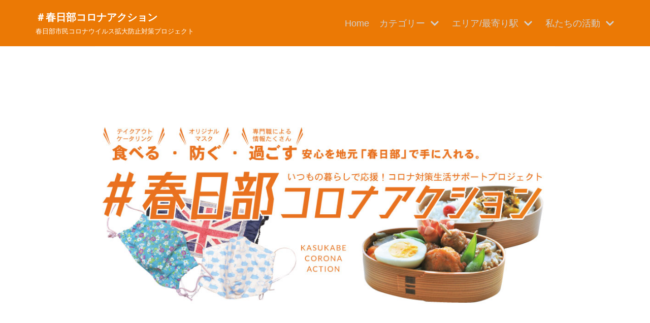

--- FILE ---
content_type: text/html; charset=UTF-8
request_url: https://kca.kasukabe-next.com/?view=list
body_size: 10059
content:
<!DOCTYPE html>
<html lang="ja">

<head>
	<meta charset="UTF-8">
	<meta name="viewport" content="width=device-width, initial-scale=1, minimum-scale=1">
	<link rel="profile" href="http://gmpg.org/xfn/11">
		<title>＃春日部コロナアクション</title>
<meta name="description" content="春日部市民コロナウイルス拡大防止対策プロジェクト" />
<meta name="robots" content="index, follow" />
<meta name="googlebot" content="index, follow, max-snippet:-1, max-image-preview:large, max-video-preview:-1" />
<meta name="bingbot" content="index, follow, max-snippet:-1, max-image-preview:large, max-video-preview:-1" />
<link rel="canonical" href="https://kca.kasukabe-next.com/" />
<script type="application/ld+json">{"@context" : "https://schema.org","@type" : "Organization","name" : "\u6625\u65e5\u90e8\u99c5\u6771\u53e3\u5546\u5e97\u4f1a\u9023\u5408\u4f1a-NEXT\u5546\u5e97\u8857\u30d7\u30ed\u30b8\u30a7\u30af\u30c8","url" : "https:\/\/kca.kasukabe-next.com","sameAs" : ["https:\/\/www.facebook.com\/kasukabeKC\/", "https:\/\/twitter.com\/kasukabeKC"]}</script>
<script type="application/ld+json">{
				"@context": "https://schema.org",
				"@type": "WebSite",
				"url" : "https:\/\/kca.kasukabe-next.com",
				"potentialAction": {
					"@type": "SearchAction",
					"target": "https:\/\/kca.kasukabe-next.com\/?s={search_term_string}",
					"query-input": "required name=search_term_string"
				}
			}</script>
<meta property="og:url" content="https://kca.kasukabe-next.com/" />
<meta property="og:site_name" content="＃春日部コロナアクション" />
<meta property="og:locale" content="ja" />
<meta property="og:type" content="website" />
<meta property="og:title" content="＃春日部コロナアクション" />
<meta property="og:description" content="春日部市民コロナウイルス拡大防止対策プロジェクト" />
<meta property="og:image" content="http://kca.kasukabe-next.com/wp-content/uploads/2020/04/0000.jpg" />
<meta property="og:image:secure_url" content="http://kca.kasukabe-next.com/wp-content/uploads/2020/04/0000.jpg" />
<meta property="og:image:width" content="1000" />
<meta property="og:image:height" content="685" />
<meta name="twitter:card" content="summary" />
<meta name="twitter:site" content="kasukabeKC" />
<meta name="twitter:creator" content="kasukabeKC" />
<meta name="twitter:title" content="＃春日部コロナアクション" />
<meta name="twitter:description" content="春日部市民コロナウイルス拡大防止対策プロジェクト" />
<meta name="twitter:image" content="http://kca.kasukabe-next.com/wp-content/uploads/2020/04/0000.jpg" />
<link rel='dns-prefetch' href='//fonts.googleapis.com' />
<link rel='dns-prefetch' href='//s.w.org' />
<link rel="alternate" type="application/rss+xml" title="＃春日部コロナアクション &raquo; フィード" href="https://kca.kasukabe-next.com/feed/" />
<link rel="alternate" type="application/rss+xml" title="＃春日部コロナアクション &raquo; コメントフィード" href="https://kca.kasukabe-next.com/comments/feed/" />
		<script type="text/javascript">
			window._wpemojiSettings = {"baseUrl":"https:\/\/s.w.org\/images\/core\/emoji\/12.0.0-1\/72x72\/","ext":".png","svgUrl":"https:\/\/s.w.org\/images\/core\/emoji\/12.0.0-1\/svg\/","svgExt":".svg","source":{"concatemoji":"https:\/\/kca.kasukabe-next.com\/wp-includes\/js\/wp-emoji-release.min.js?ver=5.4.18"}};
			/*! This file is auto-generated */
			!function(e,a,t){var n,r,o,i=a.createElement("canvas"),p=i.getContext&&i.getContext("2d");function s(e,t){var a=String.fromCharCode;p.clearRect(0,0,i.width,i.height),p.fillText(a.apply(this,e),0,0);e=i.toDataURL();return p.clearRect(0,0,i.width,i.height),p.fillText(a.apply(this,t),0,0),e===i.toDataURL()}function c(e){var t=a.createElement("script");t.src=e,t.defer=t.type="text/javascript",a.getElementsByTagName("head")[0].appendChild(t)}for(o=Array("flag","emoji"),t.supports={everything:!0,everythingExceptFlag:!0},r=0;r<o.length;r++)t.supports[o[r]]=function(e){if(!p||!p.fillText)return!1;switch(p.textBaseline="top",p.font="600 32px Arial",e){case"flag":return s([127987,65039,8205,9895,65039],[127987,65039,8203,9895,65039])?!1:!s([55356,56826,55356,56819],[55356,56826,8203,55356,56819])&&!s([55356,57332,56128,56423,56128,56418,56128,56421,56128,56430,56128,56423,56128,56447],[55356,57332,8203,56128,56423,8203,56128,56418,8203,56128,56421,8203,56128,56430,8203,56128,56423,8203,56128,56447]);case"emoji":return!s([55357,56424,55356,57342,8205,55358,56605,8205,55357,56424,55356,57340],[55357,56424,55356,57342,8203,55358,56605,8203,55357,56424,55356,57340])}return!1}(o[r]),t.supports.everything=t.supports.everything&&t.supports[o[r]],"flag"!==o[r]&&(t.supports.everythingExceptFlag=t.supports.everythingExceptFlag&&t.supports[o[r]]);t.supports.everythingExceptFlag=t.supports.everythingExceptFlag&&!t.supports.flag,t.DOMReady=!1,t.readyCallback=function(){t.DOMReady=!0},t.supports.everything||(n=function(){t.readyCallback()},a.addEventListener?(a.addEventListener("DOMContentLoaded",n,!1),e.addEventListener("load",n,!1)):(e.attachEvent("onload",n),a.attachEvent("onreadystatechange",function(){"complete"===a.readyState&&t.readyCallback()})),(n=t.source||{}).concatemoji?c(n.concatemoji):n.wpemoji&&n.twemoji&&(c(n.twemoji),c(n.wpemoji)))}(window,document,window._wpemojiSettings);
		</script>
		<style type="text/css">
img.wp-smiley,
img.emoji {
	display: inline !important;
	border: none !important;
	box-shadow: none !important;
	height: 1em !important;
	width: 1em !important;
	margin: 0 .07em !important;
	vertical-align: -0.1em !important;
	background: none !important;
	padding: 0 !important;
}
</style>
	<link rel='stylesheet' id='leaf-style-css'  href='https://kca.kasukabe-next.com/wp-content/plugins/directorist/templates/front-end/all-listings/maps/openstreet/css/openstreet.css?ver=5.4.18' type='text/css' media='all' />
<link rel='stylesheet' id='select2style-css'  href='https://kca.kasukabe-next.com/wp-content/plugins/directorist/public/assets/css/select2.min.css?ver=6.5.7' type='text/css' media='all' />
<link rel='stylesheet' id='atbdp-bootstrap-style-css'  href='https://kca.kasukabe-next.com/wp-content/plugins/directorist/public/assets/css/bootstrap.css?ver=6.5.7' type='text/css' media='all' />
<link rel='stylesheet' id='atbdp-font-awesome-css'  href='https://kca.kasukabe-next.com/wp-content/plugins/directorist/public/assets/css/font-awesome.min.css?ver=6.5.7' type='text/css' media='all' />
<link rel='stylesheet' id='atbdp-line-awesome-css'  href='https://kca.kasukabe-next.com/wp-content/plugins/directorist/public/assets/css/line-awesome.min.css?ver=6.5.7' type='text/css' media='all' />
<link rel='stylesheet' id='atbdp-style-css'  href='https://kca.kasukabe-next.com/wp-content/plugins/directorist/public/assets/css/style.css?ver=6.5.7' type='text/css' media='all' />
<link rel='stylesheet' id='atbdp-media-uploader-style-css'  href='https://kca.kasukabe-next.com/wp-content/plugins/directorist/public/assets/css/ez-media-uploader.css?ver=6.5.7' type='text/css' media='all' />
<link rel='stylesheet' id='atbd_googlefonts-css'  href='//fonts.googleapis.com/css?family=Roboto%3A400%2C500&#038;ver=6.5.7' type='text/css' media='all' />
<link rel='stylesheet' id='slickcss-css'  href='https://kca.kasukabe-next.com/wp-content/plugins/directorist/public/assets/css/slick.css?ver=6.5.7' type='text/css' media='all' />
<link rel='stylesheet' id='atmodal-css'  href='https://kca.kasukabe-next.com/wp-content/plugins/directorist/public/assets/css/atmodal.css?ver=6.5.7' type='text/css' media='all' />
<link rel='stylesheet' id='wp-color-picker-css'  href='https://kca.kasukabe-next.com/wp-admin/css/color-picker.min.css?ver=5.4.18' type='text/css' media='all' />
<link rel='stylesheet' id='wp-block-library-css'  href='https://kca.kasukabe-next.com/wp-includes/css/dist/block-library/style.min.css?ver=5.4.18' type='text/css' media='all' />
<link rel='stylesheet' id='contact-form-7-css'  href='https://kca.kasukabe-next.com/wp-content/plugins/contact-form-7/includes/css/styles.css?ver=5.3.2' type='text/css' media='all' />
<link rel='stylesheet' id='ctf_styles-css'  href='https://kca.kasukabe-next.com/wp-content/plugins/custom-twitter-feeds/css/ctf-styles.min.css?ver=1.7' type='text/css' media='all' />
<link rel='stylesheet' id='neve-style-css'  href='https://kca.kasukabe-next.com/wp-content/themes/neve/style.min.css?ver=2.7.4' type='text/css' media='all' />
<style id='neve-style-inline-css' type='text/css'>
.header-menu-sidebar-inner li.menu-item-nav-search { display: none; }
 .container{ max-width: 748px; } a{ color: #fac228; } .nv-loader{ border-color: #fac228; } a:hover, a:focus{ color: #846904; } .has-neve-link-hover-color-color{ color: #846904!important; } .has-neve-link-color-color{ color: #fac228!important; } .has-neve-text-color-color{ color: #404248!important; } .has-neve-button-color-color{ color: #0366d6!important; } .has-neve-link-color-background-color{ background-color: #fac228!important; } .has-neve-link-hover-color-background-color{ background-color: #846904!important; } .has-neve-button-color-background-color{ background-color: #0366d6!important; } .has-neve-text-color-background-color{ background-color: #404248!important; } .alignfull > [class*="__inner-container"], .alignwide > [class*="__inner-container"]{ max-width:718px;margin:auto } .button.button-primary, button, input[type=button], .btn, input[type="submit"], /* Buttons in navigation */ ul[id^="nv-primary-navigation"] li.button.button-primary > a, .menu li.button.button-primary > a, .wp-block-button.is-style-primary .wp-block-button__link{ background-color: #0366d6;color: #ffffff;border-radius:3px;border:none;border-width:1px 1px 1px 1px; } .button.button-primary:hover, .nv-tags-list a:hover, ul[id^="nv-primary-navigation"] li.button.button-primary > a:hover, .menu li.button.button-primary > a:hover, .wp-block-button.is-style-primary .wp-block-button__link:hover { background-color: #0366d6;color: #ffffff; } .button.button-secondary, #comments input[type="submit"], .cart-off-canvas .button.nv-close-cart-sidebar, .wp-block-button.is-style-secondary .wp-block-button__link{ color: #676767;border-radius:3px;border:1px solid;border-width:1px 1px 1px 1px; } .button.button-secondary:hover, #comments input[type="submit"]:hover, .cart-off-canvas .button.nv-close-cart-sidebar:hover, .wp-block-button.is-style-secondary .wp-block-button__link:hover{ color: #676767; } .nv-tags-list a:hover{ background-color: #0366d6; } .nv-tags-list a{ color: #0366d6;border-color: #0366d6; } @media(min-width: 576px){ .container{ max-width: 992px; } }@media(min-width: 960px){ .container{ max-width: 1170px; } #content .container .col, #content .container-fluid .col{ max-width: 80%; } .alignfull > [class*="__inner-container"], .alignwide > [class*="__inner-container"]{ max-width:906px } .container-fluid .alignfull > [class*="__inner-container"], .container-fluid .alignwide > [class*="__inner-container"]{ max-width:calc(80% + 15px) } .nv-sidebar-wrap, .nv-sidebar-wrap.shop-sidebar{ max-width: 20%; } } .header-main-inner,.header-main-inner a:not(.button),.header-main-inner .navbar-toggle{ color: #ffffff; } .header-main-inner .nv-icon svg,.header-main-inner .nv-contact-list svg{ fill: #ffffff; } .header-main-inner .icon-bar{ background-color: #ffffff; } .hfg_header .header-main-inner .primary-menu-ul .sub-menu li:not(.neve-mm-divider),.hfg_header .header-main-inner .primary-menu-ul .sub-menu{ background-color: #eb7905;border-color: #eb7905; } .hfg_header .header-main-inner{ background-color: #eb7905; } .header-menu-sidebar .header-menu-sidebar-bg,.header-menu-sidebar .header-menu-sidebar-bg a:not(.button),.header-menu-sidebar .header-menu-sidebar-bg .navbar-toggle{ color: #ffffff; } .header-menu-sidebar .header-menu-sidebar-bg .nv-icon svg,.header-menu-sidebar .header-menu-sidebar-bg .nv-contact-list svg{ fill: #ffffff; } .header-menu-sidebar .header-menu-sidebar-bg .icon-bar{ background-color: #ffffff; } .hfg_header .header-menu-sidebar .header-menu-sidebar-bg .primary-menu-ul .sub-menu li:not(.neve-mm-divider),.hfg_header .header-menu-sidebar .header-menu-sidebar-bg .primary-menu-ul .sub-menu{ background-color: #cf6706;border-color: #cf6706; } .hfg_header .header-menu-sidebar .header-menu-sidebar-bg{ background-color: #cf6706; } .builder-item--logo .site-logo img{ max-width: 120px; } .builder-item--logo .site-logo{ padding:10px 0px 10px 0px; } .builder-item--logo{ margin:0px 0px 0px 0px; } .builder-item--nav-icon .navbar-toggle{ padding:10px 15px 10px 15px; } .builder-item--nav-icon{ margin:0px 0px 0px 0px; } .builder-item--primary-menu .nav-menu-primary > .primary-menu-ul li:not(.woocommerce-mini-cart-item) > a{ color: #d1d1d1; } .builder-item--primary-menu .nav-menu-primary > .primary-menu-ul li > .amp-caret-wrap svg{ fill: #d1d1d1; } .builder-item--primary-menu .nav-menu-primary > .primary-menu-ul li:not(.woocommerce-mini-cart-item) > a:after{ background-color: #d1d1d1; } .builder-item--primary-menu .nav-menu-primary:not(.style-full-height) > .primary-menu-ul li:not(.woocommerce-mini-cart-item):hover > a{ color: #d1d1d1; } .builder-item--primary-menu .nav-menu-primary > .primary-menu-ul li:hover > .amp-caret-wrap svg{ fill: #d1d1d1; } .builder-item--primary-menu .nav-menu-primary > .primary-menu-ul li.current-menu-item > a,.builder-item--primary-menu .nav-menu-primary > .primary-menu-ul li.current_page_item > a{ color: #d1d1d1; } .builder-item--primary-menu .nav-menu-primary > .primary-menu-ul li.current-menu-item > .amp-caret-wrap svg{ fill: #d1d1d1; } .builder-item--primary-menu .primary-menu-ul > li > a{ height: 25px; } .builder-item--primary-menu li > a{ font-size: 1em; line-height: 1.6em; letter-spacing: 0px; font-weight: 500; text-transform: none; } .builder-item--primary-menu li > a svg{ width: 1em;height: 1em; } .builder-item--primary-menu{ padding:0px 0px 0px 0px;margin:0px 0px 0px 0px; } .footer-top-inner{ background-color: #ffffff; } .footer-top-inner,.footer-top-inner a:not(.button),.footer-top-inner .navbar-toggle{ color: #404248; } .footer-top-inner .nv-icon svg,.footer-top-inner .nv-contact-list svg{ fill: #404248; } .footer-top-inner .icon-bar{ background-color: #404248; } .footer-top-inner .primary-menu-ul .sub-menu li:not(.neve-mm-divider),.footer-top-inner .primary-menu-ul .sub-menu{ background-color: #ffffff;border-color: #ffffff; } .footer-bottom-inner{ background-color: #24292e; } .footer-bottom-inner,.footer-bottom-inner a:not(.button),.footer-bottom-inner .navbar-toggle{ color: #ffffff; } .footer-bottom-inner .nv-icon svg,.footer-bottom-inner .nv-contact-list svg{ fill: #ffffff; } .footer-bottom-inner .icon-bar{ background-color: #ffffff; } .footer-bottom-inner .primary-menu-ul .sub-menu li:not(.neve-mm-divider),.footer-bottom-inner .primary-menu-ul .sub-menu{ background-color: #24292e;border-color: #24292e; } .builder-item--footer-two-widgets{ padding:0px 0px 0px 0px;margin:0px 0px 0px 0px; } .nav-menu-footer #footer-menu > li > a{ color: #404248; } #footer-menu > li > a:after{ background-color: #0366d6; } .nav-menu-footer:not(.style-full-height) #footer-menu > li:hover > a{ color: #0366d6; } .builder-item--footer-menu .footer-menu > li > a{ height: 25px; } .builder-item--footer-menu li > a{ font-size: 1em; line-height: 1.6em; letter-spacing: 0px; font-weight: 500; text-transform: none; } .builder-item--footer-menu li > a svg{ width: 1em;height: 1em; } .builder-item--footer-menu{ padding:0px 0px 0px 0px;margin:0px 0px 0px 0px; } .builder-item--footer_copyright{ font-size: 1em; line-height: 1.6em; letter-spacing: 0px; font-weight: 500; text-transform: none; padding:0px 0px 0px 0px;margin:0px 0px 0px 0px; } .builder-item--footer_copyright svg{ width: 1em;height: 1em; } @media(min-width: 576px){ .builder-item--logo .site-logo img{ max-width: 120px; } .builder-item--logo .site-logo{ padding:10px 0px 10px 0px; } .builder-item--logo{ margin:0px 0px 0px 0px; } .builder-item--nav-icon .navbar-toggle{ padding:10px 15px 10px 15px; } .builder-item--nav-icon{ margin:0px 0px 0px 0px; } .builder-item--primary-menu li > a{ font-size: 1em; line-height: 1.6em; letter-spacing: 0px; } .builder-item--primary-menu li > a svg{ width: 1em;height: 1em; } .builder-item--primary-menu{ padding:0px 0px 0px 0px;margin:0px 0px 0px 0px; } .builder-item--footer-two-widgets{ padding:0px 0px 0px 0px;margin:0px 0px 0px 0px; } .builder-item--footer-menu li > a{ font-size: 1em; line-height: 1.6em; letter-spacing: 0px; } .builder-item--footer-menu li > a svg{ width: 1em;height: 1em; } .builder-item--footer-menu{ padding:0px 0px 0px 0px;margin:0px 0px 0px 0px; } .builder-item--footer_copyright{ font-size: 1em; line-height: 1.6em; letter-spacing: 0px; padding:0px 0px 0px 0px;margin:0px 0px 0px 0px; } .builder-item--footer_copyright svg{ width: 1em;height: 1em; } }@media(min-width: 960px){ .builder-item--logo .site-logo img{ max-width: 120px; } .builder-item--logo .site-logo{ padding:10px 0px 10px 0px; } .builder-item--logo{ margin:0px 0px 0px 0px; } .builder-item--nav-icon .navbar-toggle{ padding:10px 15px 10px 15px; } .builder-item--nav-icon{ margin:0px 0px 0px 0px; } .header--row .hfg-item-right .builder-item--primary-menu .primary-menu-ul > li:not(:first-of-type){ margin-left:20px; } .header--row .hfg-item-center .builder-item--primary-menu .primary-menu-ul > li:not(:last-of-type), .header--row .hfg-item-left .builder-item--primary-menu .primary-menu-ul > li:not(:last-of-type){ margin-right:20px; } .builder-item--primary-menu .style-full-height .primary-menu-ul > li:not(.menu-item-nav-search):not(.menu-item-nav-cart) > a:after{ left:-10px;right:-10px } .builder-item--primary-menu .style-full-height .primary-menu-ul:not(#nv-primary-navigation-sidebar) > li:not(.menu-item-nav-search):not(.menu-item-nav-cart):hover > a:after{ width: calc(100% + 20px)!important; } .builder-item--primary-menu li > a{ font-size: 18px; line-height: 1.6em; letter-spacing: 0px; } .builder-item--primary-menu li > a svg{ width: 18px;height: 18px; } .builder-item--primary-menu{ padding:0px 0px 0px 0px;margin:0px 0px 0px 0px; } .builder-item--footer-two-widgets{ padding:0px 0px 0px 0px;margin:0px 0px 0px 0px; } .hfg-item-right .builder-item--footer-menu #secondary-menu > li:not(:first-of-type){ margin-left:20px; } .hfg-item-center .builder-item--footer-menu #secondary-menu li:not(:last-of-type), .hfg-item-left .builder-item--footer-menu #secondary-menu > li:not(:last-of-type){ margin-right:20px; } .builder-item--footer-menu .style-full-height .footer-menu > li > a:after{ left:-10px;right:-10px } .builder-item--footer-menu .style-full-height .footer-menu > li:hover > a:after{ width: calc(100% + 20px)!important; } .builder-item--footer-menu li > a{ font-size: 1em; line-height: 1.6em; letter-spacing: 0px; } .builder-item--footer-menu li > a svg{ width: 1em;height: 1em; } .builder-item--footer-menu{ padding:0px 0px 0px 0px;margin:0px 0px 0px 0px; } .builder-item--footer_copyright{ font-size: 1em; line-height: 1.6em; letter-spacing: 0px; padding:0px 0px 0px 0px;margin:0px 0px 0px 0px; } .builder-item--footer_copyright svg{ width: 1em;height: 1em; } }
</style>
<script type='text/javascript' src='https://kca.kasukabe-next.com/wp-content/plugins/directorist/templates/front-end/all-listings/maps/openstreet/js/unpkg-min.js?ver=5.4.18'></script>
<script type='text/javascript' src='https://kca.kasukabe-next.com/wp-content/plugins/directorist/templates/front-end/all-listings/maps/openstreet/js/unpkg-index.js?ver=5.4.18'></script>
<script type='text/javascript' src='https://kca.kasukabe-next.com/wp-content/plugins/directorist/templates/front-end/all-listings/maps/openstreet/js/unpkg-libs.js?ver=5.4.18'></script>
<script type='text/javascript' src='https://kca.kasukabe-next.com/wp-content/plugins/directorist/templates/front-end/all-listings/maps/openstreet/js/leaflet-versions.js?ver=5.4.18'></script>
<script type='text/javascript' src='https://kca.kasukabe-next.com/wp-content/plugins/directorist/templates/front-end/all-listings/maps/openstreet/js/leaflet.markercluster-versions.js?ver=5.4.18'></script>
<script type='text/javascript' src='https://kca.kasukabe-next.com/wp-content/plugins/directorist/templates/front-end/all-listings/maps/openstreet/js/libs-setup.js?ver=5.4.18'></script>
<script type='text/javascript' src='https://kca.kasukabe-next.com/wp-includes/js/jquery/jquery.js?ver=1.12.4-wp'></script>
<script type='text/javascript' src='https://kca.kasukabe-next.com/wp-includes/js/jquery/jquery-migrate.min.js?ver=1.4.1'></script>
<script type='text/javascript' src='https://kca.kasukabe-next.com/wp-content/plugins/directorist/public/assets/js/popper.js?ver=6.5.7'></script>
<link rel='https://api.w.org/' href='https://kca.kasukabe-next.com/wp-json/' />
<link rel="EditURI" type="application/rsd+xml" title="RSD" href="https://kca.kasukabe-next.com/xmlrpc.php?rsd" />
<link rel="wlwmanifest" type="application/wlwmanifest+xml" href="https://kca.kasukabe-next.com/wp-includes/wlwmanifest.xml" /> 
<meta name="generator" content="WordPress 5.4.18" />
<link rel="alternate" type="application/json+oembed" href="https://kca.kasukabe-next.com/wp-json/oembed/1.0/embed?url=https%3A%2F%2Fkca.kasukabe-next.com%2F" />
<link rel="alternate" type="text/xml+oembed" href="https://kca.kasukabe-next.com/wp-json/oembed/1.0/embed?url=https%3A%2F%2Fkca.kasukabe-next.com%2F&#038;format=xml" />

<script async src='https://www.googletagmanager.com/gtag/js?id=UA-163304583-1'></script>
<script>
window.dataLayer = window.dataLayer || [];
function gtag(){dataLayer.push(arguments);}gtag('js', new Date());
gtag('config', 'UA-163304583-1' , {'allow_display_features': false,});

</script>
</head>

<body  class="home page-template-default page page-id-113 nv-sidebar-full-width nv-without-title menu_sidebar_slide_left atbd_content_active atbdp_preload" id="neve_body"  >
<div class="wrapper">
		<header class="header" role="banner">
		<a class="neve-skip-link show-on-focus" href="#content" tabindex="0">
			コンテンツへスキップ		</a>
		<div id="header-grid"  class="hfg_header site-header">
	
<nav class="header--row header-main hide-on-mobile hide-on-tablet layout-full-contained nv-navbar header--row"
	data-row-id="main" data-show-on="desktop">

	<div
		class="header--row-inner header-main-inner">
		<div class="container">
			<div
				class="row row--wrapper"
				data-section="hfg_header_layout_main" >
				<div class="builder-item hfg-item-first col-4 col-md-4 col-sm-4 hfg-item-left"><div class="item--inner builder-item--logo"
		data-section="title_tagline"
		data-item-id="logo">
	<div class="site-logo">
	<a class="brand" href="https://kca.kasukabe-next.com/" title="＃春日部コロナアクション"
			aria-label="＃春日部コロナアクション"><div class="nv-title-tagline-wrap"><p class="site-title">＃春日部コロナアクション</p><small>春日部市民コロナウイルス拡大防止対策プロジェクト</small></div></a></div>

	</div>

</div><div class="builder-item hfg-item-last col-8 col-md-8 col-sm-8 hfg-item-right"><div class="item--inner builder-item--primary-menu has_menu"
		data-section="header_menu_primary"
		data-item-id="primary-menu">
	<div class="nv-nav-wrap">
	<div role="navigation" class="style-border-bottom nav-menu-primary"
			aria-label="メインメニュー">

		<ul id="nv-primary-navigation-main" class="primary-menu-ul"><li id="menu-item-241" class="menu-item menu-item-type-custom menu-item-object-custom current-menu-item menu-item-home menu-item-241"><a href="http://kca.kasukabe-next.com">Home</a></li>
<li id="menu-item-1774" class="menu-item menu-item-type-post_type menu-item-object-page menu-item-has-children menu-item-1774"><a href="https://kca.kasukabe-next.com/all-categories/"><span class="menu-item-title-wrap">カテゴリー</span><div class="caret-wrap 2" tabindex="0"><span class="caret"><svg xmlns="http://www.w3.org/2000/svg" viewBox="0 0 448 512"><path d="M207.029 381.476L12.686 187.132c-9.373-9.373-9.373-24.569 0-33.941l22.667-22.667c9.357-9.357 24.522-9.375 33.901-.04L224 284.505l154.745-154.021c9.379-9.335 24.544-9.317 33.901.04l22.667 22.667c9.373 9.373 9.373 24.569 0 33.941L240.971 381.476c-9.373 9.372-24.569 9.372-33.942 0z"/></svg></span></div></a>
<ul class="sub-menu">
	<li id="menu-item-1776" class="menu-item menu-item-type-post_type menu-item-object-page menu-item-has-children menu-item-1776"><a href="https://kca.kasukabe-next.com/taberu/"><span class="menu-item-title-wrap">食べる</span><div class="caret-wrap 3" tabindex="0"><span class="caret"><svg xmlns="http://www.w3.org/2000/svg" viewBox="0 0 448 512"><path d="M207.029 381.476L12.686 187.132c-9.373-9.373-9.373-24.569 0-33.941l22.667-22.667c9.357-9.357 24.522-9.375 33.901-.04L224 284.505l154.745-154.021c9.379-9.335 24.544-9.317 33.901.04l22.667 22.667c9.373 9.373 9.373 24.569 0 33.941L240.971 381.476c-9.373 9.372-24.569 9.372-33.942 0z"/></svg></span></div></a>
	<ul class="sub-menu">
		<li id="menu-item-1778" class="menu-item menu-item-type-post_type menu-item-object-page menu-item-1778"><a href="https://kca.kasukabe-next.com/taberu/takeout/">テイクアウト</a></li>
		<li id="menu-item-1777" class="menu-item menu-item-type-post_type menu-item-object-page menu-item-1777"><a href="https://kca.kasukabe-next.com/taberu/eatin/">イートイン</a></li>
		<li id="menu-item-1779" class="menu-item menu-item-type-taxonomy menu-item-object-at_biz_dir-category menu-item-1779"><a href="https://kca.kasukabe-next.com/single-category/demae/">出前/宅配</a></li>
		<li id="menu-item-1780" class="menu-item menu-item-type-taxonomy menu-item-object-at_biz_dir-category menu-item-1780"><a href="https://kca.kasukabe-next.com/single-category/taberu-tsuhan/">通販(食べる)</a></li>
	</ul>
</li>
	<li id="menu-item-1802" class="menu-item menu-item-type-post_type menu-item-object-page menu-item-has-children menu-item-1802"><a href="https://kca.kasukabe-next.com/fusegu/"><span class="menu-item-title-wrap">防ぐ</span><div class="caret-wrap 8" tabindex="0"><span class="caret"><svg xmlns="http://www.w3.org/2000/svg" viewBox="0 0 448 512"><path d="M207.029 381.476L12.686 187.132c-9.373-9.373-9.373-24.569 0-33.941l22.667-22.667c9.357-9.357 24.522-9.375 33.901-.04L224 284.505l154.745-154.021c9.379-9.335 24.544-9.317 33.901.04l22.667 22.667c9.373 9.373 9.373 24.569 0 33.941L240.971 381.476c-9.373 9.372-24.569 9.372-33.942 0z"/></svg></span></div></a>
	<ul class="sub-menu">
		<li id="menu-item-1804" class="menu-item menu-item-type-taxonomy menu-item-object-at_biz_dir-category menu-item-1804"><a href="https://kca.kasukabe-next.com/single-category/mask/">マスク</a></li>
		<li id="menu-item-1805" class="menu-item menu-item-type-taxonomy menu-item-object-at_biz_dir-category menu-item-1805"><a href="https://kca.kasukabe-next.com/single-category/jokin/">除菌</a></li>
		<li id="menu-item-1806" class="menu-item menu-item-type-taxonomy menu-item-object-at_biz_dir-category menu-item-1806"><a href="https://kca.kasukabe-next.com/single-category/fusegu-tsuhan/">通販(防ぐ)</a></li>
	</ul>
</li>
	<li id="menu-item-1825" class="menu-item menu-item-type-post_type menu-item-object-page menu-item-has-children menu-item-1825"><a href="https://kca.kasukabe-next.com/sugosu/"><span class="menu-item-title-wrap">過ごす</span><div class="caret-wrap 12" tabindex="0"><span class="caret"><svg xmlns="http://www.w3.org/2000/svg" viewBox="0 0 448 512"><path d="M207.029 381.476L12.686 187.132c-9.373-9.373-9.373-24.569 0-33.941l22.667-22.667c9.357-9.357 24.522-9.375 33.901-.04L224 284.505l154.745-154.021c9.379-9.335 24.544-9.317 33.901.04l22.667 22.667c9.373 9.373 9.373 24.569 0 33.941L240.971 381.476c-9.373 9.372-24.569 9.372-33.942 0z"/></svg></span></div></a>
	<ul class="sub-menu">
		<li id="menu-item-1827" class="menu-item menu-item-type-taxonomy menu-item-object-at_biz_dir-category menu-item-1827"><a href="https://kca.kasukabe-next.com/single-category/bodycare/">ボディーケア</a></li>
		<li id="menu-item-1828" class="menu-item menu-item-type-taxonomy menu-item-object-at_biz_dir-category menu-item-1828"><a href="https://kca.kasukabe-next.com/single-category/entertainment/">エンターテイメント</a></li>
		<li id="menu-item-1829" class="menu-item menu-item-type-taxonomy menu-item-object-at_biz_dir-category menu-item-1829"><a href="https://kca.kasukabe-next.com/single-category/online-naraigoto/">オンライン習い事</a></li>
		<li id="menu-item-1830" class="menu-item menu-item-type-taxonomy menu-item-object-at_biz_dir-category menu-item-1830"><a href="https://kca.kasukabe-next.com/single-category/oyakudachi/">お役立ち情報</a></li>
		<li id="menu-item-1831" class="menu-item menu-item-type-taxonomy menu-item-object-at_biz_dir-category menu-item-1831"><a href="https://kca.kasukabe-next.com/single-category/sugosu-tsuhan/">通販(過ごす)</a></li>
	</ul>
</li>
</ul>
</li>
<li id="menu-item-1775" class="menu-item menu-item-type-post_type menu-item-object-page menu-item-has-children menu-item-1775"><a href="https://kca.kasukabe-next.com/all-locations/"><span class="menu-item-title-wrap">エリア/最寄り駅</span><div class="caret-wrap 18" tabindex="0"><span class="caret"><svg xmlns="http://www.w3.org/2000/svg" viewBox="0 0 448 512"><path d="M207.029 381.476L12.686 187.132c-9.373-9.373-9.373-24.569 0-33.941l22.667-22.667c9.357-9.357 24.522-9.375 33.901-.04L224 284.505l154.745-154.021c9.379-9.335 24.544-9.317 33.901.04l22.667 22.667c9.373 9.373 9.373 24.569 0 33.941L240.971 381.476c-9.373 9.372-24.569 9.372-33.942 0z"/></svg></span></div></a>
<ul class="sub-menu">
	<li id="menu-item-1892" class="menu-item menu-item-type-post_type menu-item-object-page menu-item-1892"><a href="https://kca.kasukabe-next.com/all-locations/area/">エリアから探す</a></li>
	<li id="menu-item-1893" class="menu-item menu-item-type-post_type menu-item-object-page menu-item-1893"><a href="https://kca.kasukabe-next.com/all-locations/moyorieki/">最寄り駅から探す</a></li>
</ul>
</li>
<li id="menu-item-365" class="menu-item menu-item-type-post_type menu-item-object-page menu-item-has-children menu-item-365"><a href="https://kca.kasukabe-next.com/aboutus/"><span class="menu-item-title-wrap">私たちの活動</span><div class="caret-wrap 21" tabindex="0"><span class="caret"><svg xmlns="http://www.w3.org/2000/svg" viewBox="0 0 448 512"><path d="M207.029 381.476L12.686 187.132c-9.373-9.373-9.373-24.569 0-33.941l22.667-22.667c9.357-9.357 24.522-9.375 33.901-.04L224 284.505l154.745-154.021c9.379-9.335 24.544-9.317 33.901.04l22.667 22.667c9.373 9.373 9.373 24.569 0 33.941L240.971 381.476c-9.373 9.372-24.569 9.372-33.942 0z"/></svg></span></div></a>
<ul class="sub-menu">
	<li id="menu-item-538" class="menu-item menu-item-type-post_type menu-item-object-page menu-item-538"><a href="https://kca.kasukabe-next.com/toriatsukaijyouhou/">取扱情報について</a></li>
	<li id="menu-item-364" class="menu-item menu-item-type-post_type menu-item-object-page menu-item-364"><a href="https://kca.kasukabe-next.com/keisai/">掲載までの流れ</a></li>
</ul>
</li>
</ul>	</div>
</div>

	</div>

</div>							</div>
		</div>
	</div>
</nav>


<nav class="header--row header-main hide-on-desktop layout-full-contained nv-navbar header--row"
	data-row-id="main" data-show-on="mobile">

	<div
		class="header--row-inner header-main-inner">
		<div class="container">
			<div
				class="row row--wrapper"
				data-section="hfg_header_layout_main" >
				<div class="builder-item hfg-item-first col-8 col-md-8 col-sm-8 hfg-item-left"><div class="item--inner builder-item--logo"
		data-section="title_tagline"
		data-item-id="logo">
	<div class="site-logo">
	<a class="brand" href="https://kca.kasukabe-next.com/" title="＃春日部コロナアクション"
			aria-label="＃春日部コロナアクション"><div class="nv-title-tagline-wrap"><p class="site-title">＃春日部コロナアクション</p><small>春日部市民コロナウイルス拡大防止対策プロジェクト</small></div></a></div>

	</div>

</div><div class="builder-item hfg-item-last col-4 col-md-4 col-sm-4 hfg-item-right"><div class="item--inner builder-item--nav-icon"
		data-section="header_menu_icon"
		data-item-id="nav-icon">
	<div class="menu-mobile-toggle item-button navbar-toggle-wrapper">
	<button class="navbar-toggle"
					aria-label="
			ナビゲーションメニュー			">
				<div class="bars">
			<span class="icon-bar"></span>
			<span class="icon-bar"></span>
			<span class="icon-bar"></span>
		</div>
		<span class="screen-reader-text">ナビゲーションを切り替え</span>
	</button>
</div> <!--.navbar-toggle-wrapper-->


	</div>

</div>							</div>
		</div>
	</div>
</nav>

<div id="header-menu-sidebar" class="header-menu-sidebar menu-sidebar-panel slide_left">
	<div id="header-menu-sidebar-bg" class="header-menu-sidebar-bg">
		<div class="close-sidebar-panel navbar-toggle-wrapper">
			<button class="navbar-toggle active" 					aria-label="
				ナビゲーションメニュー				">
				<div class="bars">
					<span class="icon-bar"></span>
					<span class="icon-bar"></span>
					<span class="icon-bar"></span>
				</div>
				<span class="screen-reader-text">
				ナビゲーションを切り替え					</span>
			</button>
		</div>
		<div id="header-menu-sidebar-inner" class="header-menu-sidebar-inner">
			<div class="builder-item hfg-item-last hfg-item-first col-12 col-md-12 col-sm-12 hfg-item-right"><div class="item--inner builder-item--primary-menu has_menu"
		data-section="header_menu_primary"
		data-item-id="primary-menu">
	<div class="nv-nav-wrap">
	<div role="navigation" class="style-border-bottom nav-menu-primary"
			aria-label="メインメニュー">

		<ul id="nv-primary-navigation-sidebar" class="primary-menu-ul"><li class="menu-item menu-item-type-custom menu-item-object-custom current-menu-item menu-item-home menu-item-241"><a href="http://kca.kasukabe-next.com">Home</a></li>
<li class="menu-item menu-item-type-post_type menu-item-object-page menu-item-has-children menu-item-1774"><a href="https://kca.kasukabe-next.com/all-categories/"><span class="menu-item-title-wrap">カテゴリー</span><div class="caret-wrap 2" tabindex="0"><span class="caret"><svg xmlns="http://www.w3.org/2000/svg" viewBox="0 0 448 512"><path d="M207.029 381.476L12.686 187.132c-9.373-9.373-9.373-24.569 0-33.941l22.667-22.667c9.357-9.357 24.522-9.375 33.901-.04L224 284.505l154.745-154.021c9.379-9.335 24.544-9.317 33.901.04l22.667 22.667c9.373 9.373 9.373 24.569 0 33.941L240.971 381.476c-9.373 9.372-24.569 9.372-33.942 0z"/></svg></span></div></a>
<ul class="sub-menu">
	<li class="menu-item menu-item-type-post_type menu-item-object-page menu-item-has-children menu-item-1776"><a href="https://kca.kasukabe-next.com/taberu/"><span class="menu-item-title-wrap">食べる</span><div class="caret-wrap 3" tabindex="0"><span class="caret"><svg xmlns="http://www.w3.org/2000/svg" viewBox="0 0 448 512"><path d="M207.029 381.476L12.686 187.132c-9.373-9.373-9.373-24.569 0-33.941l22.667-22.667c9.357-9.357 24.522-9.375 33.901-.04L224 284.505l154.745-154.021c9.379-9.335 24.544-9.317 33.901.04l22.667 22.667c9.373 9.373 9.373 24.569 0 33.941L240.971 381.476c-9.373 9.372-24.569 9.372-33.942 0z"/></svg></span></div></a>
	<ul class="sub-menu">
		<li class="menu-item menu-item-type-post_type menu-item-object-page menu-item-1778"><a href="https://kca.kasukabe-next.com/taberu/takeout/">テイクアウト</a></li>
		<li class="menu-item menu-item-type-post_type menu-item-object-page menu-item-1777"><a href="https://kca.kasukabe-next.com/taberu/eatin/">イートイン</a></li>
		<li class="menu-item menu-item-type-taxonomy menu-item-object-at_biz_dir-category menu-item-1779"><a href="https://kca.kasukabe-next.com/single-category/demae/">出前/宅配</a></li>
		<li class="menu-item menu-item-type-taxonomy menu-item-object-at_biz_dir-category menu-item-1780"><a href="https://kca.kasukabe-next.com/single-category/taberu-tsuhan/">通販(食べる)</a></li>
	</ul>
</li>
	<li class="menu-item menu-item-type-post_type menu-item-object-page menu-item-has-children menu-item-1802"><a href="https://kca.kasukabe-next.com/fusegu/"><span class="menu-item-title-wrap">防ぐ</span><div class="caret-wrap 8" tabindex="0"><span class="caret"><svg xmlns="http://www.w3.org/2000/svg" viewBox="0 0 448 512"><path d="M207.029 381.476L12.686 187.132c-9.373-9.373-9.373-24.569 0-33.941l22.667-22.667c9.357-9.357 24.522-9.375 33.901-.04L224 284.505l154.745-154.021c9.379-9.335 24.544-9.317 33.901.04l22.667 22.667c9.373 9.373 9.373 24.569 0 33.941L240.971 381.476c-9.373 9.372-24.569 9.372-33.942 0z"/></svg></span></div></a>
	<ul class="sub-menu">
		<li class="menu-item menu-item-type-taxonomy menu-item-object-at_biz_dir-category menu-item-1804"><a href="https://kca.kasukabe-next.com/single-category/mask/">マスク</a></li>
		<li class="menu-item menu-item-type-taxonomy menu-item-object-at_biz_dir-category menu-item-1805"><a href="https://kca.kasukabe-next.com/single-category/jokin/">除菌</a></li>
		<li class="menu-item menu-item-type-taxonomy menu-item-object-at_biz_dir-category menu-item-1806"><a href="https://kca.kasukabe-next.com/single-category/fusegu-tsuhan/">通販(防ぐ)</a></li>
	</ul>
</li>
	<li class="menu-item menu-item-type-post_type menu-item-object-page menu-item-has-children menu-item-1825"><a href="https://kca.kasukabe-next.com/sugosu/"><span class="menu-item-title-wrap">過ごす</span><div class="caret-wrap 12" tabindex="0"><span class="caret"><svg xmlns="http://www.w3.org/2000/svg" viewBox="0 0 448 512"><path d="M207.029 381.476L12.686 187.132c-9.373-9.373-9.373-24.569 0-33.941l22.667-22.667c9.357-9.357 24.522-9.375 33.901-.04L224 284.505l154.745-154.021c9.379-9.335 24.544-9.317 33.901.04l22.667 22.667c9.373 9.373 9.373 24.569 0 33.941L240.971 381.476c-9.373 9.372-24.569 9.372-33.942 0z"/></svg></span></div></a>
	<ul class="sub-menu">
		<li class="menu-item menu-item-type-taxonomy menu-item-object-at_biz_dir-category menu-item-1827"><a href="https://kca.kasukabe-next.com/single-category/bodycare/">ボディーケア</a></li>
		<li class="menu-item menu-item-type-taxonomy menu-item-object-at_biz_dir-category menu-item-1828"><a href="https://kca.kasukabe-next.com/single-category/entertainment/">エンターテイメント</a></li>
		<li class="menu-item menu-item-type-taxonomy menu-item-object-at_biz_dir-category menu-item-1829"><a href="https://kca.kasukabe-next.com/single-category/online-naraigoto/">オンライン習い事</a></li>
		<li class="menu-item menu-item-type-taxonomy menu-item-object-at_biz_dir-category menu-item-1830"><a href="https://kca.kasukabe-next.com/single-category/oyakudachi/">お役立ち情報</a></li>
		<li class="menu-item menu-item-type-taxonomy menu-item-object-at_biz_dir-category menu-item-1831"><a href="https://kca.kasukabe-next.com/single-category/sugosu-tsuhan/">通販(過ごす)</a></li>
	</ul>
</li>
</ul>
</li>
<li class="menu-item menu-item-type-post_type menu-item-object-page menu-item-has-children menu-item-1775"><a href="https://kca.kasukabe-next.com/all-locations/"><span class="menu-item-title-wrap">エリア/最寄り駅</span><div class="caret-wrap 18" tabindex="0"><span class="caret"><svg xmlns="http://www.w3.org/2000/svg" viewBox="0 0 448 512"><path d="M207.029 381.476L12.686 187.132c-9.373-9.373-9.373-24.569 0-33.941l22.667-22.667c9.357-9.357 24.522-9.375 33.901-.04L224 284.505l154.745-154.021c9.379-9.335 24.544-9.317 33.901.04l22.667 22.667c9.373 9.373 9.373 24.569 0 33.941L240.971 381.476c-9.373 9.372-24.569 9.372-33.942 0z"/></svg></span></div></a>
<ul class="sub-menu">
	<li class="menu-item menu-item-type-post_type menu-item-object-page menu-item-1892"><a href="https://kca.kasukabe-next.com/all-locations/area/">エリアから探す</a></li>
	<li class="menu-item menu-item-type-post_type menu-item-object-page menu-item-1893"><a href="https://kca.kasukabe-next.com/all-locations/moyorieki/">最寄り駅から探す</a></li>
</ul>
</li>
<li class="menu-item menu-item-type-post_type menu-item-object-page menu-item-has-children menu-item-365"><a href="https://kca.kasukabe-next.com/aboutus/"><span class="menu-item-title-wrap">私たちの活動</span><div class="caret-wrap 21" tabindex="0"><span class="caret"><svg xmlns="http://www.w3.org/2000/svg" viewBox="0 0 448 512"><path d="M207.029 381.476L12.686 187.132c-9.373-9.373-9.373-24.569 0-33.941l22.667-22.667c9.357-9.357 24.522-9.375 33.901-.04L224 284.505l154.745-154.021c9.379-9.335 24.544-9.317 33.901.04l22.667 22.667c9.373 9.373 9.373 24.569 0 33.941L240.971 381.476c-9.373 9.372-24.569 9.372-33.942 0z"/></svg></span></div></a>
<ul class="sub-menu">
	<li class="menu-item menu-item-type-post_type menu-item-object-page menu-item-538"><a href="https://kca.kasukabe-next.com/toriatsukaijyouhou/">取扱情報について</a></li>
	<li class="menu-item menu-item-type-post_type menu-item-object-page menu-item-364"><a href="https://kca.kasukabe-next.com/keisai/">掲載までの流れ</a></li>
</ul>
</li>
</ul>	</div>
</div>

	</div>

</div>		</div>
	</div>
</div>
<div class="header-menu-sidebar-overlay"></div>

</div>
	</header>
		
	<main id="content" class="neve-main" role="main">

<div class="container single-page-container">
	<div class="row">
				<div class="nv-single-page-wrap col">
			<div class="nv-content-wrap entry-content">
<div class="wp-block-image"><figure class="aligncenter size-large"><img src="http://kca.kasukabe-next.com/wp-content/uploads/2020/04/0000.jpg" alt="" class="wp-image-340" srcset="https://kca.kasukabe-next.com/wp-content/uploads/2020/04/0000.jpg 1000w, https://kca.kasukabe-next.com/wp-content/uploads/2020/04/0000-300x206.jpg 300w, https://kca.kasukabe-next.com/wp-content/uploads/2020/04/0000-768x526.jpg 768w" sizes="(max-width: 1000px) 100vw, 1000px" /></figure></div>



<h2 class="has-neve-button-color-color has-text-color">春日部コロナアクションWEBサイトは閉鎖いたしました。まもなく削除されます。</h2>



<h2 class="has-neve-button-color-color has-text-color">ご覧いただきありがとうございました。</h2>



<p></p>



<div class="wp-block-columns">
<div class="wp-block-column">
<p></p>
</div>



<div class="wp-block-column"></div>



<div class="wp-block-column"></div>
</div>



<hr class="wp-block-separator"/>



<hr class="wp-block-separator"/>



<div style="height:100px" aria-hidden="true" class="wp-block-spacer"></div>



<div class="wp-block-columns">
<div class="wp-block-column">
<p></p>
</div>



<div class="wp-block-column">
<p></p>
</div>



<div class="wp-block-column">
<p></p>
</div>
</div>



<div style="height:100px" aria-hidden="true" class="wp-block-spacer"></div>



<hr class="wp-block-separator"/>



<div class="wp-block-image"><figure class="aligncenter size-large"><img src="http://kca.kasukabe-next.com/wp-content/uploads/2020/04/002.jpg" alt="" class="wp-image-336" srcset="https://kca.kasukabe-next.com/wp-content/uploads/2020/04/002.jpg 1000w, https://kca.kasukabe-next.com/wp-content/uploads/2020/04/002-300x153.jpg 300w, https://kca.kasukabe-next.com/wp-content/uploads/2020/04/002-768x391.jpg 768w" sizes="(max-width: 1000px) 100vw, 1000px" /></figure></div>



<div class="wp-block-image"><figure class="aligncenter size-large"><img src="http://kca.kasukabe-next.com/wp-content/uploads/2020/04/003.jpg" alt="" class="wp-image-337" srcset="https://kca.kasukabe-next.com/wp-content/uploads/2020/04/003.jpg 1000w, https://kca.kasukabe-next.com/wp-content/uploads/2020/04/003-300x135.jpg 300w, https://kca.kasukabe-next.com/wp-content/uploads/2020/04/003-768x346.jpg 768w" sizes="(max-width: 1000px) 100vw, 1000px" /></figure></div>



<h4 class="has-text-color" style="color:#fa8d29">　<br>　<br>私たち春日部市民はコロナに負けない！<br>　</h4>



<p>　緊急事態宣言による外出自粛や営業を制限されているお店など、春日部市内でも多くの人や経営者が我慢を続けています。<br>しかし、私たちにできる事はたくさんあります。そう、いつもの生活をするだけです。<br>とはいえ、いつも目にするNEWSなどで外に出る事が怖くなっている人も多いはず。<br>また、マスクなどの予防アイテムが手に入らない人も多いはず。<br><br>今、春日部市全体でコロナウイルス拡大防止対策「コロナアクション」に取り組もう！<br>「春日部市民は、コロナに負けない！」</p>



<p style="color:#04865f" class="has-text-color">当ウェブサイトでは、ＳＮＳより引用された各店の情報を検索いただけます。<br>春日部市内でお仕事をされている皆様、ぜひ「＃春日部コロナアクション」を付けて各種ＳＮＳに投稿ください。<br>私たちが情報をより広く公開いたします。<br></p>



<p> <br> <br> </p>



<figure class="wp-block-image size-large is-resized"><img src="http://kca.kasukabe-next.com/wp-content/uploads/2020/04/000-1024x113.jpg" alt="" class="wp-image-892" width="1022" height="113" srcset="https://kca.kasukabe-next.com/wp-content/uploads/2020/04/000-1024x113.jpg 1024w, https://kca.kasukabe-next.com/wp-content/uploads/2020/04/000-300x33.jpg 300w, https://kca.kasukabe-next.com/wp-content/uploads/2020/04/000-768x84.jpg 768w, https://kca.kasukabe-next.com/wp-content/uploads/2020/04/000.jpg 1191w" sizes="(max-width: 1022px) 100vw, 1022px" /></figure>
</div>		</div>
			</div>
</div>
</main><!--/.neve-main-->


<footer class="site-footer" id="site-footer">
	<div class="hfg_footer">
		<div class="footer--row footer-top layout-full-contained"
	id="cb-row--footer-top"
	data-row-id="top" data-show-on="desktop">
	<div
		class="footer--row-inner footer-top-inner footer-content-wrap">
		<div class="container">
			<div
				class="hfg-grid nv-footer-content hfg-grid-top row--wrapper row "
				data-section="hfg_footer_layout_top" >
				<div class="builder-item hfg-item-first col-5 col-md-5 col-sm-5 hfg-item-left hfg-item-v-middle"><div class="item--inner builder-item--footer-two-widgets"
		data-section="sidebar-widgets-footer-two-widgets"
		data-item-id="footer-two-widgets">
		<div class="widget-area">
		<div id="custom_html-3" class="widget_text widget widget_custom_html"><div class="textwidget custom-html-widget"><script async src="https://cse.google.com/cse.js?cx=009021987132401589459:byh8wcjfo2c"></script>
<div class="gcse-search"></div></div></div>	</div>
	</div>

</div><div class="builder-item hfg-item-last col-6 col-md-6 col-sm-6 hfg-item-right hfg-item-v-middle offset-1"><div class="item--inner builder-item--footer-menu has_menu"
		data-section="footer_menu_primary"
		data-item-id="footer-menu">
	<div class="component-wrap">
	<div role="navigation" class="style-border-top nav-menu-footer"
		aria-label="フッターメニュー">

		<ul id="footer-menu" class="footer-menu"><li id="menu-item-454" class="menu-item menu-item-type-post_type menu-item-object-page menu-item-454"><a href="https://kca.kasukabe-next.com/contact/">お問い合わせ</a></li>
<li id="menu-item-1043" class="menu-item menu-item-type-post_type menu-item-object-page menu-item-1043"><a href="https://kca.kasukabe-next.com/keisaikibou/">掲載ご希望の方</a></li>
<li id="menu-item-398" class="menu-item menu-item-type-post_type menu-item-object-page menu-item-398"><a href="https://kca.kasukabe-next.com/login/">ログイン</a></li>
</ul>	</div>
</div>

	</div>

</div>							</div>
		</div>
	</div>
</div>

<div class="footer--row footer-bottom layout-full-contained"
	id="cb-row--footer-bottom"
	data-row-id="bottom" data-show-on="desktop">
	<div
		class="footer--row-inner footer-bottom-inner footer-content-wrap">
		<div class="container">
			<div
				class="hfg-grid nv-footer-content hfg-grid-bottom row--wrapper row "
				data-section="hfg_footer_layout_bottom" >
				<div class="builder-item hfg-item-last hfg-item-first col-12 col-md-12 col-sm-12 hfg-item-center hfg-item-v-middle"><div class="item--inner builder-item--footer_copyright"
		data-section="footer_copyright"
		data-item-id="footer_copyright">
	<div class="component-wrap">
	<p>春日部コロナアクション | <a href="https://www.kasukabe-next.com/">春日部駅東口商店会連合会-NEXT商店街プロジェクト</a></p></div>

	</div>

</div>							</div>
		</div>
	</div>
</div>

	</div>
</footer>

</div><!--/.wrapper-->
<script type='text/javascript' src='https://kca.kasukabe-next.com/wp-content/plugins/directorist/public/assets/js/ez-media-uploader.js?ver=6.5.7'></script>
<script type='text/javascript' src='https://kca.kasukabe-next.com/wp-content/plugins/directorist/public/assets/js/select2.min.js?ver=6.5.7'></script>
<script type='text/javascript' src='https://kca.kasukabe-next.com/wp-content/plugins/directorist/public/assets/js/validator.min.js?ver=6.5.7'></script>
<script type='text/javascript' src='https://kca.kasukabe-next.com/wp-content/plugins/directorist/public/assets/js/atmodal.js?ver=6.5.7'></script>
<script type='text/javascript' src='https://kca.kasukabe-next.com/wp-content/plugins/directorist/public/assets/openstreet/openlayers/OpenLayers.js?ver=6.5.7'></script>
<script type='text/javascript' src='https://kca.kasukabe-next.com/wp-content/plugins/directorist/public/assets/openstreet/openlayers4jgsi/Crosshairs.js?ver=6.5.7'></script>
<script type='text/javascript' src='https://kca.kasukabe-next.com/wp-content/plugins/directorist/public/assets/js/bootstrap.min.js?ver=6.5.7'></script>
<script type='text/javascript' src='https://kca.kasukabe-next.com/wp-content/plugins/directorist/public/assets/js/jquery.barrating.min.js?ver=6.5.7'></script>
<script type='text/javascript' src='https://kca.kasukabe-next.com/wp-content/plugins/directorist/public/assets/js/plasma-slider.js?ver=6.5.7'></script>
<script type='text/javascript' src='https://kca.kasukabe-next.com/wp-content/plugins/directorist/public/assets/js/uikit.min.js?ver=6.5.7'></script>
<script type='text/javascript' src='https://kca.kasukabe-next.com/wp-content/plugins/directorist/public/assets/js/grid.min.js?ver=6.5.7'></script>
<script type='text/javascript' src='https://kca.kasukabe-next.com/wp-content/plugins/directorist/public/assets/js/slick.min.js?ver=6.5.7'></script>
<script type='text/javascript'>
/* <![CDATA[ */
var wpcf7 = {"apiSettings":{"root":"https:\/\/kca.kasukabe-next.com\/wp-json\/contact-form-7\/v1","namespace":"contact-form-7\/v1"}};
/* ]]> */
</script>
<script type='text/javascript' src='https://kca.kasukabe-next.com/wp-content/plugins/contact-form-7/includes/js/scripts.js?ver=5.3.2'></script>
<script type='text/javascript' src='https://kca.kasukabe-next.com/wp-includes/js/jquery/ui/core.min.js?ver=1.11.4'></script>
<script type='text/javascript' src='https://kca.kasukabe-next.com/wp-includes/js/jquery/ui/widget.min.js?ver=1.11.4'></script>
<script type='text/javascript' src='https://kca.kasukabe-next.com/wp-includes/js/jquery/ui/mouse.min.js?ver=1.11.4'></script>
<script type='text/javascript' src='https://kca.kasukabe-next.com/wp-includes/js/jquery/ui/draggable.min.js?ver=1.11.4'></script>
<script type='text/javascript' src='https://kca.kasukabe-next.com/wp-includes/js/jquery/ui/slider.min.js?ver=1.11.4'></script>
<script type='text/javascript' src='https://kca.kasukabe-next.com/wp-includes/js/jquery/jquery.ui.touch-punch.js?ver=0.2.2'></script>
<script type='text/javascript' src='https://kca.kasukabe-next.com/wp-admin/js/iris.min.js?ver=5.4.18'></script>
<script type='text/javascript' src='https://kca.kasukabe-next.com/wp-includes/js/dist/vendor/wp-polyfill.min.js?ver=7.4.4'></script>
<script type='text/javascript'>
( 'fetch' in window ) || document.write( '<script src="https://kca.kasukabe-next.com/wp-includes/js/dist/vendor/wp-polyfill-fetch.min.js?ver=3.0.0"></scr' + 'ipt>' );( document.contains ) || document.write( '<script src="https://kca.kasukabe-next.com/wp-includes/js/dist/vendor/wp-polyfill-node-contains.min.js?ver=3.42.0"></scr' + 'ipt>' );( window.DOMRect ) || document.write( '<script src="https://kca.kasukabe-next.com/wp-includes/js/dist/vendor/wp-polyfill-dom-rect.min.js?ver=3.42.0"></scr' + 'ipt>' );( window.URL && window.URL.prototype && window.URLSearchParams ) || document.write( '<script src="https://kca.kasukabe-next.com/wp-includes/js/dist/vendor/wp-polyfill-url.min.js?ver=3.6.4"></scr' + 'ipt>' );( window.FormData && window.FormData.prototype.keys ) || document.write( '<script src="https://kca.kasukabe-next.com/wp-includes/js/dist/vendor/wp-polyfill-formdata.min.js?ver=3.0.12"></scr' + 'ipt>' );( Element.prototype.matches && Element.prototype.closest ) || document.write( '<script src="https://kca.kasukabe-next.com/wp-includes/js/dist/vendor/wp-polyfill-element-closest.min.js?ver=2.0.2"></scr' + 'ipt>' );
</script>
<script type='text/javascript' src='https://kca.kasukabe-next.com/wp-includes/js/dist/i18n.min.js?ver=526cadb8371e147b94b51de08c0e6167'></script>
<script type='text/javascript'>
/* <![CDATA[ */
var wpColorPickerL10n = {"clear":"\u30af\u30ea\u30a2","defaultString":"\u30c7\u30d5\u30a9\u30eb\u30c8","pick":"\u8272\u3092\u9078\u629e","current":"Current Color"};
/* ]]> */
</script>
<script type='text/javascript' src='https://kca.kasukabe-next.com/wp-admin/js/color-picker.min.js?ver=5.4.18'></script>
<script type='text/javascript'>
/* <![CDATA[ */
var atbdp_search_listing = {"i18n_text":{"location_selection":"\u30a8\u30ea\u30a2\/\u6700\u5bc4\u308a\u99c5\u304b\u3089\u691c\u7d22","category_selection":"\u30ab\u30c6\u30b4\u30ea\u30fc\u304b\u3089\u691c\u7d22","show_more":"Show More","show_less":"Show Less","select_listing_map":"openstreet","Miles":" Kilometers"},"ajax_url":"https:\/\/kca.kasukabe-next.com\/wp-admin\/admin-ajax.php","Miles":" Kilometers","default_val":"0","countryRestriction":"","restricted_countries":""};
/* ]]> */
</script>
<script type='text/javascript' src='https://kca.kasukabe-next.com/wp-content/plugins/directorist/public/assets/js/search-listing.js?ver=6.5.7'></script>
<script type='text/javascript'>
/* <![CDATA[ */
var atbdp_range_slider = {"i18n_text":{"location_selection":"\u30a8\u30ea\u30a2\/\u6700\u5bc4\u308a\u99c5\u304b\u3089\u691c\u7d22","category_selection":"\u30ab\u30c6\u30b4\u30ea\u30fc\u304b\u3089\u691c\u7d22","show_more":"Show More","show_less":"Show Less","select_listing_map":"openstreet","Miles":" Kilometers"},"ajax_url":"https:\/\/kca.kasukabe-next.com\/wp-admin\/admin-ajax.php","Miles":" Kilometers","default_val":"0","countryRestriction":"","restricted_countries":""};
/* ]]> */
</script>
<script type='text/javascript' src='https://kca.kasukabe-next.com/wp-content/plugins/directorist/public/assets/js/range-slider.js?ver=6.5.7'></script>
<script type='text/javascript'>
/* <![CDATA[ */
var NeveProperties = {"ajaxurl":"https:\/\/kca.kasukabe-next.com\/wp-admin\/admin-ajax.php","nonce":"d7e83f9cc4"};
/* ]]> */
</script>
<script type='text/javascript' src='https://kca.kasukabe-next.com/wp-content/themes/neve/assets/js/build/modern/frontend.js?ver=2.7.4'></script>
<script type='text/javascript' src='https://kca.kasukabe-next.com/wp-includes/js/comment-reply.min.js?ver=5.4.18'></script>
<script type='text/javascript' src='https://kca.kasukabe-next.com/wp-includes/js/wp-embed.min.js?ver=5.4.18'></script>

</body>

</html>
